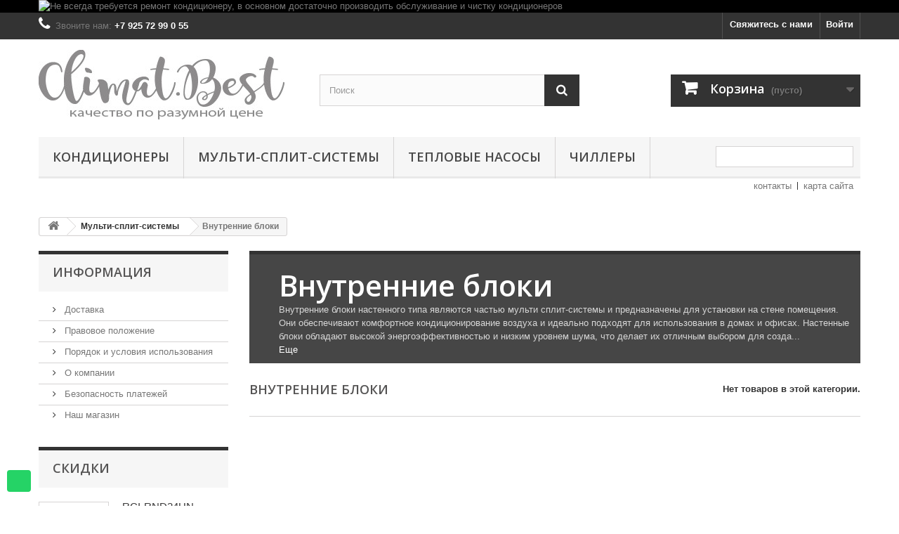

--- FILE ---
content_type: text/html; charset=utf-8
request_url: https://climat.best/31-vnutrennie-bloki
body_size: 10918
content:
<!DOCTYPE HTML> <!--[if lt IE 7]><html class="no-js lt-ie9 lt-ie8 lt-ie7" lang="ru-ru"><![endif]--> <!--[if IE 7]><html class="no-js lt-ie9 lt-ie8 ie7" lang="ru-ru"><![endif]--> <!--[if IE 8]><html class="no-js lt-ie9 ie8" lang="ru-ru"><![endif]--> <!--[if gt IE 8]><html class="no-js ie9" lang="ru-ru"><![endif]--><html lang="ru-ru"><head><meta charset="utf-8" /><title>Внутренние блоки настенного типа для мульти сплит-систем - Кондиционеры с установкой</title><meta name="description" content="Внутренние блоки настенного типа - часть мульти сплит-системы, создание комфортных условий в доме или офисе." /><meta name="keywords" content="Внутренние блоки настенного типа для мульти сплит-систем" /><meta name="generator" content="PrestaShop" /><meta name="robots" content="index,follow" /><meta name="viewport" content="width=device-width, minimum-scale=0.25, maximum-scale=1.6, initial-scale=1.0" /><meta name="apple-mobile-web-app-capable" content="yes" /><link rel="icon" type="image/vnd.microsoft.icon" href="/img/favicon.ico?1706599653" /><link rel="shortcut icon" type="image/x-icon" href="/img/favicon.ico?1706599653" /><link rel="stylesheet" href="https://climat.best/themes/default-bootstrap/cache/v_18_381160a0909c1d4e1edd333ed6bf01ca_all.css" type="text/css" media="all" /><a class="whatsappchat-anchor whatsappchat-anchor1" target="_blank" href="https://web.whatsapp.com/send?l=ru&amp;phone=79257299055&amp;text= "><div class="whatsapp whatsapp_1 whatsapp-badge bottom-left" > <span style="background-color: #25d366"> <i class="whatsapp-icon" style="padding-right:0px!important;"></i> </span></div> </a><link rel="stylesheet" href="//fonts.googleapis.com/css?family=Open+Sans:300,600&amp;subset=latin,latin-ext" type="text/css" media="all" /> <!--[if IE 8]> 
<script src="https://oss.maxcdn.com/libs/html5shiv/3.7.0/html5shiv.js"></script> 
<script src="https://oss.maxcdn.com/libs/respond.js/1.3.0/respond.min.js"></script> <![endif]--></head><body id="category" class="category category-31 category-vnutrennie-bloki show-left-column hide-right-column lang_ru"><div id="page"><div class="header-container"> <header id="header"><div class="banner"><div class="container"><div class="row"> <a href="https://climat.best/91-rem" title="&#1053;&#1077; &#1074;&#1089;&#1077;&#1075;&#1076;&#1072; &#1090;&#1088;&#1077;&#1073;&#1091;&#1077;&#1090;&#1089;&#1103; &#1088;&#1077;&#1084;&#1086;&#1085;&#1090; &#1082;&#1086;&#1085;&#1076;&#1080;&#1094;&#1080;&#1086;&#1085;&#1077;&#1088;&#1091;, &#1074; &#1086;&#1089;&#1085;&#1086;&#1074;&#1085;&#1086;&#1084; &#1076;&#1086;&#1089;&#1090;&#1072;&#1090;&#1086;&#1095;&#1085;&#1086; &#1087;&#1088;&#1086;&#1080;&#1079;&#1074;&#1086;&#1076;&#1080;&#1090;&#1100; &#1086;&#1073;&#1089;&#1083;&#1091;&#1078;&#1080;&#1074;&#1072;&#1085;&#1080;&#1077; &#1080; &#1095;&#1080;&#1089;&#1090;&#1082;&#1091; &#1082;&#1086;&#1085;&#1076;&#1080;&#1094;&#1080;&#1086;&#1085;&#1077;&#1088;&#1086;&#1074;"> <img class="img-responsive" src="https://climat.best/modules/blockbanner/img/e483913456c26dba649c80a0dcb297f0.png" alt="&#1053;&#1077; &#1074;&#1089;&#1077;&#1075;&#1076;&#1072; &#1090;&#1088;&#1077;&#1073;&#1091;&#1077;&#1090;&#1089;&#1103; &#1088;&#1077;&#1084;&#1086;&#1085;&#1090; &#1082;&#1086;&#1085;&#1076;&#1080;&#1094;&#1080;&#1086;&#1085;&#1077;&#1088;&#1091;, &#1074; &#1086;&#1089;&#1085;&#1086;&#1074;&#1085;&#1086;&#1084; &#1076;&#1086;&#1089;&#1090;&#1072;&#1090;&#1086;&#1095;&#1085;&#1086; &#1087;&#1088;&#1086;&#1080;&#1079;&#1074;&#1086;&#1076;&#1080;&#1090;&#1100; &#1086;&#1073;&#1089;&#1083;&#1091;&#1078;&#1080;&#1074;&#1072;&#1085;&#1080;&#1077; &#1080; &#1095;&#1080;&#1089;&#1090;&#1082;&#1091; &#1082;&#1086;&#1085;&#1076;&#1080;&#1094;&#1080;&#1086;&#1085;&#1077;&#1088;&#1086;&#1074;" title="&#1053;&#1077; &#1074;&#1089;&#1077;&#1075;&#1076;&#1072; &#1090;&#1088;&#1077;&#1073;&#1091;&#1077;&#1090;&#1089;&#1103; &#1088;&#1077;&#1084;&#1086;&#1085;&#1090; &#1082;&#1086;&#1085;&#1076;&#1080;&#1094;&#1080;&#1086;&#1085;&#1077;&#1088;&#1091;, &#1074; &#1086;&#1089;&#1085;&#1086;&#1074;&#1085;&#1086;&#1084; &#1076;&#1086;&#1089;&#1090;&#1072;&#1090;&#1086;&#1095;&#1085;&#1086; &#1087;&#1088;&#1086;&#1080;&#1079;&#1074;&#1086;&#1076;&#1080;&#1090;&#1100; &#1086;&#1073;&#1089;&#1083;&#1091;&#1078;&#1080;&#1074;&#1072;&#1085;&#1080;&#1077; &#1080; &#1095;&#1080;&#1089;&#1090;&#1082;&#1091; &#1082;&#1086;&#1085;&#1076;&#1080;&#1094;&#1080;&#1086;&#1085;&#1077;&#1088;&#1086;&#1074;" width="1170" height="65" /> </a></div></div></div><div class="nav"><div class="container"><div class="row"> <nav><div class="header_user_info"> <a class="login" href="https://climat.best/my-account" rel="nofollow" title="Войти в учетную запись"> Войти </a></div><div id="contact-link" > <a href="https://climat.best/contact-us" title="Свяжитесь с нами">Свяжитесь с нами</a></div> <span class="shop-phone"> <i class="icon-phone"></i>Звоните нам: <strong>+7 925 72 99 0 55</strong> </span></nav></div></div></div><div><div class="container"><div class="row"><div id="header_logo"> <a href="https://climat.best/" title="Кондиционеры с установкой"> <img class="logo img-responsive" src="https://climat.best/img/kondicionery-s-ustanovkoj-logo-1616400162.jpg" alt="Кондиционеры с установкой" width="350" height="99"/> </a></div><div id="search_block_top" class="col-sm-4 clearfix"><form id="searchbox" method="get" action="//climat.best/search" > <input type="hidden" name="controller" value="search" /> <input type="hidden" name="orderby" value="position" /> <input type="hidden" name="orderway" value="desc" /> <input class="search_query form-control" type="text" id="search_query_top" name="search_query" placeholder="Поиск" value="" /> <button type="submit" name="submit_search" class="btn btn-default button-search"> <span>Поиск</span> </button></form></div><div class="col-sm-4 clearfix"><div class="shopping_cart"> <a href="https://climat.best/quick-order" title="Просмотр корзины" rel="nofollow"> <b>Корзина</b> <span class="ajax_cart_quantity unvisible">0</span> <span class="ajax_cart_product_txt unvisible">Товар</span> <span class="ajax_cart_product_txt_s unvisible">Товары</span> <span class="ajax_cart_total unvisible"> </span> <span class="ajax_cart_no_product">(пусто)</span> </a><div class="cart_block block exclusive"><div class="block_content"><div class="cart_block_list"><p class="cart_block_no_products"> Нет товаров</p><div class="cart-prices"><div class="cart-prices-line first-line"> <span class="price cart_block_shipping_cost ajax_cart_shipping_cost unvisible"> Определить </span> <span class="unvisible"> Доставка </span></div><div class="cart-prices-line last-line"> <span class="price cart_block_total ajax_block_cart_total">0,00 руб</span> <span>Итого, к оплате:</span></div></div><p class="cart-buttons"> <a id="button_order_cart" class="btn btn-default button button-small" href="https://climat.best/quick-order" title="Оформить заказ" rel="nofollow"> <span> Оформить заказ<i class="icon-chevron-right right"></i> </span> </a></p></div></div></div></div></div><div id="layer_cart"><div class="clearfix"><div class="layer_cart_product col-xs-12 col-md-6"> <span class="cross" title="Закрыть окно"></span> <span class="title"> <i class="icon-check"></i>Товар добавлен в корзину </span><div class="product-image-container layer_cart_img"></div><div class="layer_cart_product_info"> <span id="layer_cart_product_title" class="product-name"></span> <span id="layer_cart_product_attributes"></span><div> <strong class="dark">Количество</strong> <span id="layer_cart_product_quantity"></span></div><div> <strong class="dark">Итого, к оплате:</strong> <span id="layer_cart_product_price"></span></div></div></div><div class="layer_cart_cart col-xs-12 col-md-6"> <span class="title"> <span class="ajax_cart_product_txt_s unvisible"> Товаров в корзине: <span class="ajax_cart_quantity">0</span>. </span> <span class="ajax_cart_product_txt "> Сейчас в корзине 1 товар. </span> </span><div class="layer_cart_row"> <strong class="dark"> Стоимость: </strong> <span class="ajax_block_products_total"> </span></div><div class="layer_cart_row"> <strong class="dark unvisible"> Стоимость доставки&nbsp; </strong> <span class="ajax_cart_shipping_cost unvisible"> Определить </span></div><div class="layer_cart_row"> <strong class="dark"> Итого, к оплате: </strong> <span class="ajax_block_cart_total"> </span></div><div class="button-container"> <span class="continue btn btn-default button exclusive-medium" title="Продолжить покупки"> <span> <i class="icon-chevron-left left"></i>Продолжить покупки </span> </span> <a class="btn btn-default button button-medium" href="https://climat.best/quick-order" title="Перейти к оформлению" rel="nofollow"> <span> Перейти к оформлению<i class="icon-chevron-right right"></i> </span> </a></div></div></div><div class="crossseling"></div></div><div class="layer_cart_overlay"></div><div id="block_top_menu" class="sf-contener clearfix col-lg-12"><div class="cat-title">Меню</div><ul class="sf-menu clearfix menu-content"><li><a href="https://climat.best/16-ac" title="Кондиционеры">Кондиционеры</a><ul><li><a href="https://climat.best/17-nasteny" title="Настенные кондиционеры">Настенные кондиционеры</a></li><li><a href="https://climat.best/18-kasset" title="Кассетные кондиционеры">Кассетные кондиционеры</a></li><li><a href="https://climat.best/19-kanalnye-kondicionery" title="Канальные кондиционеры">Канальные кондиционеры</a></li><li><a href="https://climat.best/20-mobilnye-kondicionery" title="Мобильные кондиционеры">Мобильные кондиционеры</a></li><li><a href="https://climat.best/21-okonnye-kondicionery" title="Оконные кондиционеры">Оконные кондиционеры</a></li><li><a href="https://climat.best/22-napolno-potolochnye-kondicionery" title="Напольно-потолочные кондиционеры">Напольно-потолочные кондиционеры</a></li><li><a href="https://climat.best/23-napol" title="Напольные кондиционеры">Напольные кондиционеры</a></li><li><a href="https://climat.best/24-potol" title="Потолочные кондиционеры">Потолочные кондиционеры</a></li><li><a href="https://climat.best/25-kolon" title="Колонные кондиционеры">Колонные кондиционеры</a></li><li><a href="https://climat.best/28-poluprom" title="Полупромышленные кондиционеры">Полупромышленные кондиционеры</a></li></ul></li><li><a href="https://climat.best/29-multi-split-sistemy" title="Мульти-сплит-системы">Мульти-сплит-системы</a><ul><li><a href="https://climat.best/30-multi" title="Комплекты мультисплит систем">Комплекты мультисплит систем</a></li><li class="sfHoverForce"><a href="https://climat.best/31-vnutrennie-bloki" title="Внутренние блоки">Внутренние блоки</a></li><li><a href="https://climat.best/32-naruzhnye-bloki" title="Наружные блоки">Наружные блоки</a></li></ul></li><li><a href="https://climat.best/37-tep" title="Тепловые насосы">Тепловые насосы</a><ul><li><a href="https://climat.best/38-cooperhunter" title="Cooper&Hunter">Cooper&Hunter</a></li><li><a href="https://climat.best/39-electrolux" title="Electrolux">Electrolux</a></li><li><a href="https://climat.best/40-lessar" title="Lessar">Lessar</a></li><li><a href="https://climat.best/41-mitsubishi-heavy" title="Mitsubishi Heavy">Mitsubishi Heavy</a></li><li><a href="https://climat.best/42-gidromoduli" title="Гидромодули">Гидромодули</a></li></ul></li><li><a href="https://climat.best/89-chillery" title="Чиллеры">Чиллеры</a></li><li class="sf-search noBack" style="float:right"><form id="searchbox" action="https://climat.best/search" method="get"><p> <input type="hidden" name="controller" value="search" /> <input type="hidden" value="position" name="orderby"/> <input type="hidden" value="desc" name="orderway"/> <input type="text" name="search_query" value="" /></p></form></li></ul></div><ul id="header_links"><li id="header_link_contact"><a href="https://climat.best/contact-us" title="контакты">контакты</a></li><li id="header_link_sitemap"><a href="https://climat.best/sitemap" title="карта сайта">карта сайта</a></li><li id="header_link_bookmark">  </li></ul></div></div></div> </header></div><div class="columns-container"><div id="columns" class="container"><div class="breadcrumb clearfix"> <a class="home" href="https://climat.best/" title="На главную"><i class="icon-home"></i></a> <span class="navigation-pipe">&gt;</span> <span class="navigation_page"><span itemscope itemtype="http://data-vocabulary.org/Breadcrumb"><a itemprop="url" href="https://climat.best/29-multi-split-sistemy" title="Мульти-сплит-системы" ><span itemprop="title">Мульти-сплит-системы</span></a></span><span class="navigation-pipe">></span>Внутренние блоки</span></div><div id="slider_row" class="row"></div><div class="row"><div id="left_column" class="column col-xs-12 col-sm-3"><section id="informations_block_left_1" class="block informations_block_left"><p class="title_block"> <a href="https://climat.best/content/category/1-home"> Информация </a></p><div class="block_content list-block"><ul><li> <a href="https://climat.best/content/1-delivery" title="Доставка"> Доставка </a></li><li> <a href="https://climat.best/content/2-legal-notice" title="Правовое положение"> Правовое положение </a></li><li> <a href="https://climat.best/content/3-terms-and-conditions-of-use" title="Порядок и условия использования"> Порядок и условия использования </a></li><li> <a href="https://climat.best/content/4-about-us" title="О компании"> О компании </a></li><li> <a href="https://climat.best/content/5-secure-payment" title="Безопасность платежей"> Безопасность платежей </a></li><li> <a href="https://climat.best/stores" title="Наш магазин"> Наш магазин </a></li></ul></div> </section><div id="special_block_right" class="block"><p class="title_block"> <a href="https://climat.best/prices-drop" title="Скидки"> Скидки </a></p><div class="block_content products-block"><ul><li class="clearfix"> <a class="products-block-image" href="https://climat.best/nasteny/16051-rci-rnd30hn.html"> <img class="replace-2x img-responsive" src="https://climat.best/22500-small_default/rci-rnd30hn.jpg" alt="RCI-RND30HN RENAISSANCE DC EU Inverter 2024" title="RCI-RND24HN RENAISSANCE DC EU Inverter 2024" /> </a><div class="product-content"><h5> <a class="product-name" href="https://climat.best/nasteny/16051-rci-rnd30hn.html" title="RCI-RND24HN RENAISSANCE DC EU Inverter 2024"> RCI-RND24HN RENAISSANCE DC EU Inverter 2024 </a></h5><p class="product-description"> RCI-RND30HN Сезонная...</p><div class="price-box"> <span class="price special-price"> 46 000,00 руб </span> <span class="old-price"> 46 190,00 руб </span></div></div></li></ul><div> <a class="btn btn-default button button-small" href="https://climat.best/prices-drop" title="Все скидки"> <span>Все скидки<i class="icon-chevron-right right"></i></span> </a></div></div></div><div id="tags_block_left" class="block tags_block"><p class="title_block"> Теги</p><div class="block_content"> <a class="tag_level3 first_item" href="https://climat.best/search?tag=%D0%BA%D0%BE%D0%BD%D0%B4%D0%B8%D1%86%D0%B8%D0%BE%D0%BD%D0%B5%D1%80" title="Подробнее о кондиционер" > кондиционер </a> <a class="tag_level1 item" href="https://climat.best/search?tag=RCI-RND30HN" title="Подробнее о RCI-RND30HN" > RCI-RND30HN </a> <a class="tag_level3 item" href="https://climat.best/search?tag=%D1%81%D0%BF%D0%BB%D0%B8%D1%82-%D1%81%D0%B8%D1%81%D1%82%D0%B5%D0%BC%D0%B0" title="Подробнее о сплит-система" > сплит-система </a> <a class="tag_level3 item" href="https://climat.best/search?tag=%D0%A7%D1%91%D1%80%D0%BD%D1%8B%D0%B5+%D0%B8%D0%BD%D0%B2%D0%B5%D1%80%D1%82%D0%BE%D1%80%D0%BD%D1%8B%D0%B5+%D1%81%D0%BF%D0%BB%D0%B8%D1%82+%D1%81%D0%B8%D1%81%D1%82%D0%B5%D0%BC%D1%8B" title="Подробнее о Чёрные инверторные сплит системы" > Чёрные инверторные сплит системы </a> <a class="tag_level1 item" href="https://climat.best/search?tag=RC-FC22HN" title="Подробнее о RC-FC22HN" > RC-FC22HN </a> <a class="tag_level2 item" href="https://climat.best/search?tag=RENAISSANCE+Inverter" title="Подробнее о RENAISSANCE Inverter" > RENAISSANCE Inverter </a> <a class="tag_level3 item" href="https://climat.best/search?tag=Royal+Clima" title="Подробнее о Royal Clima" > Royal Clima </a> <a class="tag_level1 item" href="https://climat.best/search?tag=RC-FC28HN" title="Подробнее о RC-FC28HN" > RC-FC28HN </a> <a class="tag_level2 item" href="https://climat.best/search?tag=FELICITA+Inverter" title="Подробнее о FELICITA Inverter" > FELICITA Inverter </a> <a class="tag_level1 last_item" href="https://climat.best/search?tag=RCI-AR22HN" title="Подробнее о RCI-AR22HN" > RCI-AR22HN </a></div></div><div id="rss_block_left" class="block"><p class="title_block">Канал RSS</p><div class="block_content"><p>Канал RSS не добавлен</p></div></div></div><div id="center_column" class="center_column col-xs-12 col-sm-9"><div class="content_scene_cat"><div class="content_scene_cat_bg"><div class="cat_desc"> <span class="category-name"> Внутренние блоки </span><div id="category_description_short" class="rte"><p>Внутренние блоки настенного типа являются частью мульти сплит-системы и предназначены для установки на стене помещения. Они обеспечивают комфортное кондиционирование воздуха и идеально подходят для использования в домах и офисах. Настенные блоки обладают высокой энергоэффективностью и низким уровнем шума, что делает их отличным выбором для созда...</p></div><div id="category_description_full" class="unvisible rte"><p>Внутренние блоки настенного типа являются частью мульти сплит-системы и предназначены для установки на стене помещения. Они обеспечивают комфортное кондиционирование воздуха и идеально подходят для использования в домах и офисах. Настенные блоки обладают высокой энергоэффективностью и низким уровнем шума, что делает их отличным выбором для создания комфортных условий в помещении.</p></div> <a href="https://climat.best/31-vnutrennie-bloki" class="lnk_more">Еще</a></div></div></div><h1 class="page-heading"><span class="cat-name">Внутренние блоки&nbsp;</span><span class="heading-counter">Нет товаров в этой категории.</span></h1></div></div></div></div><div class="footer-container"> <footer id="footer" class="container"><div class="row"><div id="newsletter_block_left" class="block"><h4>Рассылка</h4><div class="block_content"><form action="//climat.best/" method="post"><div class="form-group" > <input class="inputNew form-control grey newsletter-input" id="newsletter-input" type="text" name="email" size="18" value="Введите ваш e-mail" /> <button type="submit" name="submitNewsletter" class="btn btn-default button button-small"> <span>OK</span> </button> <input type="hidden" name="action" value="0" /></div></form></div></div><section id="social_block" class="pull-right"><ul><li class="facebook"> <a class="_blank" href="https://vk.com/climat.best"> <span>Facebook</span> </a></li><li class="youtube"> <a class="_blank" href="https://www.youtube.com/channel/UCP0tAUxbPDJ1E3GwDkP-3Ug"> <span>Youtube</span> </a></li><li class="google-plus"> <a class="_blank" href="https://g.co/kgs/Bmxy7Kh" rel="publisher"> <span>Google+</span> </a></li><li class="vimeo"> <a class="_blank" href="https://rutube.ru/channel/793691/"> <span>Vimeo</span> </a></li><li class="instagram"> <a class="_blank" href="https://www.instagram.com/climatbest"> <span>Instagram</span> </a></li></ul><h4>Подпишитесь на наши обновления</h4> </section><div class="clearfix"></div><section class="blockcategories_footer footer-block col-xs-12 col-sm-2"><h4>Категории</h4><div class="category_footer toggle-footer"><div class="list"><ul class="dhtml"><li > <a href="https://climat.best/16-ac" title=""> Кондиционеры </a><ul><li > <a href="https://climat.best/17-nasteny" title="Настенные кондиционеры - это компактные и стильные устройства, предназначенные для охлаждения и поддержания комфортной температуры в помещении. Они отличаются легкостью монтажа, удобным управлением и низким уровнем шума, благодаря чему обеспечивают максимальный комфорт в использовании. В ассортименте представлены кондиционеры с различными функциями и характеристиками, включая инверторные, что позволяет выбрать оптимальный вариант для любых помещений - от жилых комнат до офисов и коммерческих пространств."> Настенные кондиционеры </a></li><li > <a href="https://climat.best/18-kasset" title="Кассетные кондиционеры - это эффективные и надежные приборы для создания комфортного микроклимата в помещениях с высокими потолками. Они обеспечивают равномерное распределение охлажденного воздуха по всему объему комнаты через специальные жалюзи, расположенные в декоративной панели. Такие кондиционеры идеально подходят для установки в офисах, магазинах, гостиницах и других общественных местах, где требуется создание оптимального температурного режима на большой площади."> Кассетные кондиционеры </a></li><li > <a href="https://climat.best/19-kanalnye-kondicionery" title="Канальные кондиционеры - это мощные и эффективные системы кондиционирования воздуха, которые используются для создания комфортных условий в больших помещениях. Они устанавливаются за подвесными потолками, а охлажденный воздух распределяется по всему помещению через вентиляционные каналы. Канальные кондиционеры идеально подходят для использования в офисах, торговых центрах, гостиницах и других зданиях с высокими потолками и большими площадями."> Канальные кондиционеры </a></li><li > <a href="https://climat.best/20-mobilnye-kondicionery" title="Мобильные кондиционеры - это компактные и переносные устройства, предназначенные для охлаждения воздуха в помещении. Они обладают высокой мощностью и эффективностью, позволяя быстро и удобно создать комфортную атмосферу в любом помещении, будь то дом, офис или торговая площадь. Эти устройства оснащены колесами для простоты перемещения, а также различными режимами работы, такими как вентиляция, осушение и обогрев. Современные мобильные кондиционеры имеют стильный дизайн и могут быть легко интегрированы в любой интерьер."> Мобильные кондиционеры </a></li><li > <a href="https://climat.best/21-okonnye-kondicionery" title="Оконные кондиционеры - это простые и экономичные устройства для охлаждения воздуха, устанавливаемые непосредственно в оконный проем или дверь. Они обладают достаточной мощностью для охлаждения небольших помещений и имеют встроенный моноблок, который обеспечивает легкую установку и обслуживание."> Оконные кондиционеры </a></li><li > <a href="https://climat.best/22-napolno-potolochnye-kondicionery" title="Напольно-потолочные кондиционеры - это эффективное и универсальное решение для создания комфортного микроклимата в помещениях с высокими потолками или где необходимо равномерное распределение охлажденного воздуха. Они обеспечивают оптимальный баланс между производительностью, уровнем шума и потреблением энергии. Благодаря своей конструкции, напольно-потолочные кондиционеры идеально подходят для установки в торговых центрах, офисных зданиях, гостиницах и других общественных местах."> Напольно-потолочные кондиционеры </a></li><li > <a href="https://climat.best/23-napol" title="Напольные кондиционеры - это стильные и удобные устройства для охлаждения воздуха, которые могут быть легко перемещены из одной комнаты в другую. Они обычно имеют компактный размер и высокую мощность, что позволяет им быстро охлаждать помещение. Напольные кондиционеры также могут быть использованы для обогрева помещения в зимний период."> Напольные кондиционеры </a></li><li > <a href="https://climat.best/24-potol" title="Потолочные кондиционеры - это элегантное и эффективное решение для охлаждения и контроля температуры в коммерческих и промышленных помещениях. Они идеально подходят для помещений с высокими потолками, таких как склады, торговые центры и производственные объекты. Потолочные кондиционеры обеспечивают равномерное распределение воздуха и могут быть настроены для различных потребностей в охлаждении."> Потолочные кондиционеры </a></li><li > <a href="https://climat.best/25-kolon" title="Сплит-системы колонного типа - это мощные и эффективные кондиционеры, которые идеально подходят для больших помещений. Они обладают высокой производительностью и способны быстро охладить или обогреть помещение. Колонный тип сплит-систем обеспечивает равномерное распределение температуры по всему помещению, благодаря чему создается комфортная атмосфера."> Колонные кондиционеры </a></li><li class="last"> <a href="https://climat.best/28-poluprom" title=""> Полупромышленные кондиционеры </a></li></ul></li><li > <a href="https://climat.best/29-multi-split-sistemy" title=""> Мульти-сплит-системы </a><ul><li > <a href="https://climat.best/30-multi" title="Комплекты мультисплит-систем - это наборы оборудования, состоящие из одного наружного и нескольких внутренних блоков, которые обеспечивают комфортное кондиционирование воздуха в нескольких помещениях одновременно. Они идеально подходят для домов и офисов, где требуется создать комфортные условия в нескольких комнатах. Мультисплит-системы отличаются высокой энергоэффективностью, низким уровнем шума и широким диапазоном рабочих температур."> Комплекты мультисплит систем </a></li><li > <a href="https://climat.best/31-vnutrennie-bloki" title="Внутренние блоки настенного типа являются частью мульти сплит-системы и предназначены для установки на стене помещения. Они обеспечивают комфортное кондиционирование воздуха и идеально подходят для использования в домах и офисах. Настенные блоки обладают высокой энергоэффективностью и низким уровнем шума, что делает их отличным выбором для создания комфортных условий в помещении."> Внутренние блоки </a></li><li class="last"> <a href="https://climat.best/32-naruzhnye-bloki" title="Наружные блоки мультисплит-систем являются основой системы и используются для подключения нескольких внутренних блоков. Они предназначены для установки вне помещения и обеспечивают эффективное кондиционирование воздуха во всем здании. Наружные блоки отличаются высокой производительностью, надежностью и долгим сроком службы."> Наружные блоки </a></li></ul></li><li > <a href="https://climat.best/37-tep" title=""> Тепловые насосы </a><ul><li > <a href="https://climat.best/38-cooperhunter" title=""> Cooper&amp;Hunter </a></li><li > <a href="https://climat.best/39-electrolux" title=""> Electrolux </a></li><li > <a href="https://climat.best/40-lessar" title=""> Lessar </a></li><li > <a href="https://climat.best/41-mitsubishi-heavy" title=""> Mitsubishi Heavy </a></li><li class="last"> <a href="https://climat.best/42-gidromoduli" title=""> Гидромодули </a></li></ul></li><li > <a href="https://climat.best/89-chillery" title=""> Чиллеры </a></li><li class="last"> <a href="https://climat.best/95-uslugi" title="Категория “Услуги по монтажу, ремонту и обслуживанию кондиционеров и тепловых насосов” включает в себя профессиональные услуги специалистов, направленные на поддержание эффективной работы климатического оборудования, такого как кондиционеры и тепловые насосы. Услуги по монтажу включают в себя установку и подключение оборудования, а также проведение необходимых пуско-наладочных работ. Специалисты проведут консультацию по выбору оптимального места для установки оборудования, учитывая особенности помещения и требования к микроклимату. Ремонтные работы подразумевают диагностику и устранение неисправностей кондиционеров и тепловых насосов. В спектр услуг входит замена фильтров, чистка теплообменников, устранение утечек фреона, замена компрессоров и другие виды работ. Обслуживание кондиционеров и тепловых насосов включает в себя регулярную чистку и дезинфекцию оборудования, проверку работоспособности всех элементов системы, а также контроль уровня фреона и дозаправку при необходимости. Также в данную категорию могут входить услуги по модернизации климатического оборудования с целью повышения его энергоэффективности и адаптации под новые требования и стандарты. Специалисты, предоставляющие услуги по монтажу, ремонту и обслуживанию кондиционеров и тепловых насосов, обладают высокой квалификацией и опытом работы, что гарантирует качественное и своевременное выполнение всех работ с учетом требований и пожеланий заказчика."> Услуги </a></li></ul></div></div> </section><section class="footer-block col-xs-12 col-sm-2" id="block_various_links_footer"><h4>Информация</h4><ul class="toggle-footer"><li class="item"> <a href="https://climat.best/prices-drop" title="Скидки"> Скидки </a></li><li class="item"> <a href="https://climat.best/new-products" title="Новые товары"> Новые товары </a></li><li class="item"> <a href="https://climat.best/best-sales" title="Лидеры продаж"> Лидеры продаж </a></li><li class="item"> <a href="https://climat.best/stores" title="Наш магазин"> Наш магазин </a></li><li class="item"> <a href="https://climat.best/contact-us" title="Связаться с нами"> Связаться с нами </a></li><li> <a href="https://climat.best/sitemap" title="Карта сайта"> Карта сайта </a></li></ul> Уважаемые посетители сайта, в связи колебанием стоимости оборудования, настоятельно рекомендуем уточнять цены на день покупки или заказа услуг. </section><section class="footer-block col-xs-12 col-sm-4"><h4><a href="https://climat.best/my-account" title="Управление моей учетной записью" rel="nofollow">Моя учетная запись</a></h4><div class="block_content toggle-footer"><ul class="bullet"><li><a href="https://climat.best/order-history" title="Мои заказы" rel="nofollow">Мои заказы</a></li><li><a href="https://climat.best/order-slip" title="Мои платёжные квитанции" rel="nofollow">Мои платёжные квитанции</a></li><li><a href="https://climat.best/addresses" title="Мои адреса" rel="nofollow">Мои адреса</a></li><li><a href="https://climat.best/identity" title="Управление моими персональными данными" rel="nofollow">Моя личная информация</a></li></ul></div> </section><section id="block_contact_infos" class="footer-block col-xs-12 col-sm-4"><div><h4>Контактная информация</h4><ul class="toggle-footer"><li> <i class="icon-map-marker"></i>Климат Бэст, Москва</li><li> <i class="icon-phone"></i>Звоните нам: <span>+7 925 72 99 0 55</span></li><li> <i class="icon-envelope-alt"></i>E-mail: <span><a href="&#109;&#97;&#105;&#108;&#116;&#111;&#58;%73%61%6c%65%73@%63%6c%69%6d%61%74.%62%65%73%74" >&#x73;&#x61;&#x6c;&#x65;&#x73;&#x40;&#x63;&#x6c;&#x69;&#x6d;&#x61;&#x74;&#x2e;&#x62;&#x65;&#x73;&#x74;</a></span></li></ul></div> </section> <a href="https://metrika.yandex.ru/stat/?id=23372917&amp;from=informer" target="_blank" rel="nofollow"><img src="https://informer.yandex.ru/informer/23372917/3_1_FFFFFFFF_EFEFEFFF_0_pageviews" style="width:88px; height:31px; border:0;" alt="Яндекс.Метрика" title="Яндекс.Метрика: данные за сегодня (просмотры, визиты и уникальные посетители)" class="ym-advanced-informer" data-cid="23372917" data-lang="ru" /></a>  <noscript><div><img src="https://mc.yandex.ru/watch/23372917" style="position:absolute; left:-9999px;" alt="" /></div></noscript></div> </footer></div></div>
<script type="text/javascript">/* <![CDATA[ */;var AdvancedEmailGuardData={"meta":{"isGDPREnabled":false,"isLegacyOPCEnabled":true,"isLegacyMAModuleEnabled":false,"validationError":null},"settings":{"recaptcha":{"type":"v2_cbx","key":"6LfD8D4kAAAAAM8OBFGf3oiDlofpPApFWvbm1XfJ","forms":{"contact_us":{"size":"normal","align":"offset","offset":3},"register":{"size":"normal","align":"center","offset":1},"login":{"size":"normal","align":"center","offset":1},"reset_password":{"size":"normal","align":"center","offset":1},"quick_order":{"size":"normal","align":"center","offset":1},"write_review":{"size":"normal","align":"left","offset":1}},"language":"shop","theme":"light","position":"bottomright","hidden":false,"deferred":false}},"context":{"ps":{"v17":false,"v17pc":false,"v17ch":false,"v16":true,"v161":true,"v15":false},"languageCode":"ru","pageName":"category"},"trans":{"genericError":"\u041f\u0440\u043e\u0438\u0437\u043e\u0448\u043b\u0430 \u043e\u0448\u0438\u0431\u043a\u0430, \u043f\u043e\u0436\u0430\u043b\u0443\u0439\u0441\u0442\u0430, \u043f\u043e\u043f\u0440\u043e\u0431\u0443\u0439\u0442\u0435 \u0435\u0449\u0435 \u0440\u0430\u0437."}};var CUSTOMIZE_TEXTFIELD=1;var FancyboxI18nClose='Закрыть';var FancyboxI18nNext='Вперед';var FancyboxI18nPrev='Назад';var ajax_allowed=true;var ajaxsearch=true;var baseDir='https://climat.best/';var baseUri='https://climat.best/';var blocksearch_type='top';var contentOnly=false;var currency={"id":1,"name":"Ruble","iso_code":"RUB","iso_code_num":"643","sign":"\u0440\u0443\u0431","blank":"1","conversion_rate":"1.000000","deleted":"0","format":"2","decimals":"1","active":"1","prefix":"","suffix":" \u0440\u0443\u0431","id_shop_list":null,"force_id":false};var currencyBlank=1;var currencyFormat=2;var currencyRate=1;var currencySign='руб';var customizationIdMessage='Модификация №';var delete_txt='Удалить';var displayList=false;var freeProductTranslation='Бесплатно!';var freeShippingTranslation='Бесплатная доставка!';var generated_date=1768541444;var hasDeliveryAddress=false;var highDPI=false;var id_lang=1;var img_dir='https://climat.best/themes/default-bootstrap/img/';var instantsearch=true;var isGuest=0;var isLogged=0;var isMobile=false;var page_name='category';var placeholder_blocknewsletter='Введите ваш e-mail';var priceDisplayMethod=1;var priceDisplayPrecision=2;var quickView=true;var removingLinkText='удалить товар из корзины';var roundMode=2;var search_url='https://climat.best/search';var static_token='4dc513d3883f3c40f89da145dccd3fe2';var toBeDetermined='Определить';var token='25c57c6740cb672fa0baa955e353cf0c';var usingSecureMode=true;/* ]]> */</script> <script type="text/javascript" src="https://climat.best/themes/default-bootstrap/cache/v_18_46563f51741f7aaf9ebec8b923fa0c78.js"></script> <script type="text/javascript">/* <![CDATA[ */;writeBookmarkLink('https://climat.best/14725-teplovaya-zavesa-kalashnikov-kvc-s25e24-31-gl.html','Тепловая завеса Kalashnikov KVC-S25E24-31 GL - Кондиционеры с установкой','в закладки');;(function(m,e,t,r,i,k,a){m[i]=m[i]||function(){(m[i].a=m[i].a||[]).push(arguments)};m[i].l=1*new Date();for(var j=0;j<document.scripts.length;j++){if(document.scripts[j].src===r){return;}}
k=e.createElement(t),a=e.getElementsByTagName(t)[0],k.async=1,k.src=r,a.parentNode.insertBefore(k,a)})
(window,document,"script","https://mc.yandex.ru/metrika/tag.js","ym");ym(23372917,"init",{clickmap:true,trackLinks:true,accurateTrackBounce:true});/* ]]> */</script></body></html>